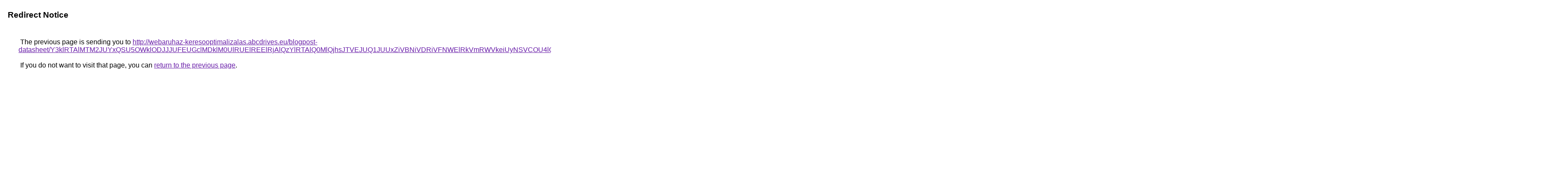

--- FILE ---
content_type: text/html; charset=UTF-8
request_url: https://www.google.kg/url?q=http%3A%2F%2Fwebaruhaz-keresooptimalizalas.abcdrives.eu%2Fblogpost-datasheet%2FY3klRTAlMTM2JUYxQSU5OWklODJJJUFEUGclMDklM0UlRUElREElRjAlQzYlRTAlQ0MlQjhsJTVEJUQ1JUUxZiVBNiVDRiVFNWElRkVmRWVkeiUyNSVCOU4lQUElRkMlQUQlRjUlMUUlOEFDJUVGcSVBMmkuJUJEJUUzJTJDJTI3JTBEJUNEJTNGJTI3JUMxJUQ3JUUzSSVDMXQlM0YlQjY4JTA4JTI5JUNCcyVBMiUxMiUyQiVDQSU4QiVDNSVGMnYlODFQUSUxQiVFMSUwMSU5M0wlMDIlRkYlQTUlOEZ4JTlDJTg4JTNCJTE5JUQyJUNGJTNGOCVCMSUwQyU5QmklOEJwVnMlRjI%253D
body_size: 669
content:
<html lang="en"><head><meta http-equiv="Content-Type" content="text/html; charset=UTF-8"><title>Redirect Notice</title><style>body,div,a{font-family:Roboto,Arial,sans-serif}body{background-color:var(--xhUGwc);margin-top:3px}div{color:var(--YLNNHc)}a:link{color:#681da8}a:visited{color:#681da8}a:active{color:#ea4335}div.mymGo{border-top:1px solid var(--gS5jXb);border-bottom:1px solid var(--gS5jXb);background:var(--aYn2S);margin-top:1em;width:100%}div.aXgaGb{padding:0.5em 0;margin-left:10px}div.fTk7vd{margin-left:35px;margin-top:35px}</style></head><body><div class="mymGo"><div class="aXgaGb"><font style="font-size:larger"><b>Redirect Notice</b></font></div></div><div class="fTk7vd">&nbsp;The previous page is sending you to <a href="http://webaruhaz-keresooptimalizalas.abcdrives.eu/blogpost-datasheet/[base64]%3D">http://webaruhaz-keresooptimalizalas.abcdrives.eu/blogpost-datasheet/[base64]%3D</a>.<br><br>&nbsp;If you do not want to visit that page, you can <a href="#" id="tsuid_Wnlwabj9FMfKp84Pg6SXmAU_1">return to the previous page</a>.<script nonce="VYh3J0E0nDLMJ-DYF7PVnA">(function(){var id='tsuid_Wnlwabj9FMfKp84Pg6SXmAU_1';(function(){document.getElementById(id).onclick=function(){window.history.back();return!1};}).call(this);})();(function(){var id='tsuid_Wnlwabj9FMfKp84Pg6SXmAU_1';var ct='originlink';var oi='unauthorizedredirect';(function(){document.getElementById(id).onmousedown=function(){var b=document&&document.referrer,a="encodeURIComponent"in window?encodeURIComponent:escape,c="";b&&(c=a(b));(new Image).src="/url?sa=T&url="+c+"&oi="+a(oi)+"&ct="+a(ct);return!1};}).call(this);})();</script><br><br><br></div></body></html>